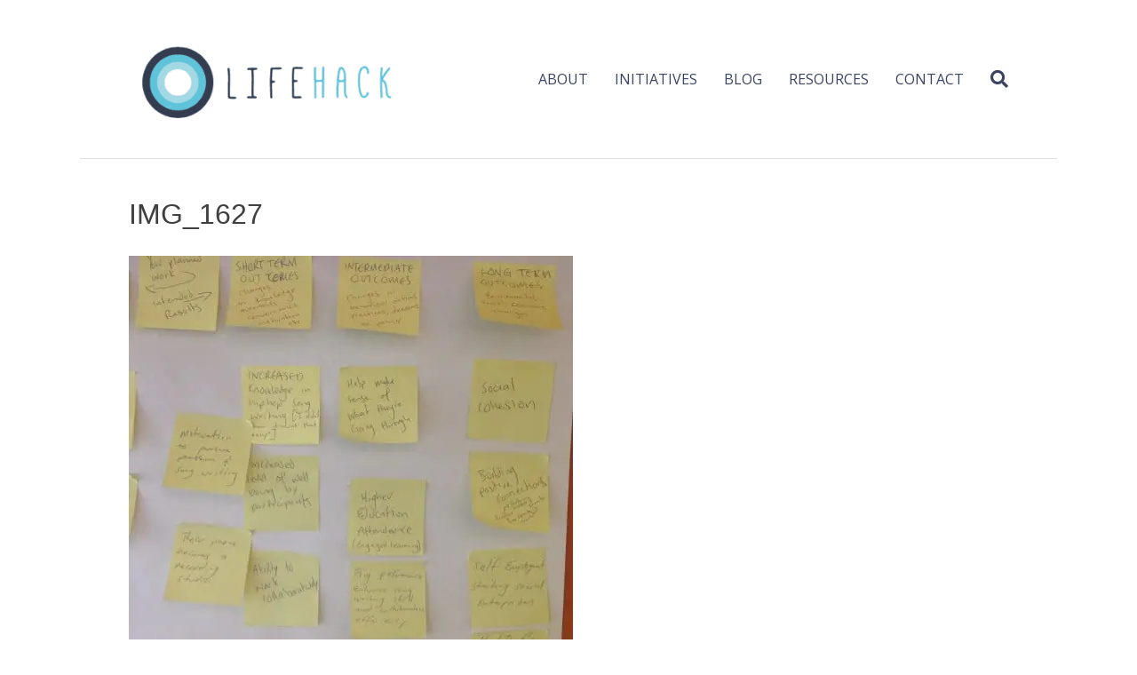

--- FILE ---
content_type: text/html; charset=UTF-8
request_url: https://lifehackhq.co/lifehacklabs-participants-perspective-week-4/img_1627/
body_size: 20878
content:
<!DOCTYPE html>
<html lang="en-US">
<head>
<meta id="swift3-viewport" name="viewport" content="width=device-width, initial-scale=1.0" />
<script>!function(){var e=document.documentElement;1<document.querySelectorAll('meta[name="viewport"]').length&&document.getElementById("swift3-viewport").remove();const t=new MutationObserver((e,t)=>{for(var i of e)if("childList"===i.type)for(var d of i.addedNodes){var r,o,n;""==document.location.hash?("STYLE"===d.nodeName&&"swift/renderfix"===d.getAttribute("media")&&d.setAttribute("media","all"),"LINK"===d.nodeName&&"swift/ccss"===d.getAttribute("rel")&&window.matchMedia(d.media).matches&&d.setAttribute("rel","stylesheet"),"LINK"===d.nodeName&&("swift/preload"===d.getAttribute("rel")?window.matchMedia(d.media).matches&&d.setAttribute("rel","preload"):"preload"===d.getAttribute("rel")&&window.innerWidth<768&&d.getAttribute("as")&&"font"==d.getAttribute("as")&&d.remove())):"LINK"===d.nodeName&&"swift/stylesheet"===d.getAttribute("rel")?d.setAttribute("rel","stylesheet"):"STYLE"===d.nodeName&&"swift/lazystyle"===d.getAttribute("media")&&(d.dataset.media?d.setAttribute("media",d.dataset.media):d.removeAttribute("media")),"IMG"===d.nodeName?(r=d.getAttribute("loading")||"",o=d.getAttribute("width")||"",n=d.getAttribute("height")||"","desktop"==r&&767<window.innerWidth||"mobile"==r&&window.innerWidth<768?d.removeAttribute("loading"):-1!==r.indexOf(["desktop","mobile"])&&d.setAttribute("loading","lazy"),-1!==["1441","541"].indexOf(o)&&""!==n&&(d.setAttribute("width",window.innerWidth),d.setAttribute("height",Math.round(n*window.innerWidth/o)))):"META"==d.nodeName&&d.name&&"viewport"==d.name&&null!==document.getElementById("swift3-viewport")&&document.getElementById("swift3-viewport").remove(),"META"==d.nodeName&&d.httpEquiv&&"swift3-csp"==d.httpEquiv&&(d.httpEquiv="content-security-policy")}});t.observe(e,{childList:!0,subtree:!0})}();</script>
<meta charset="UTF-8" />
<script>
var gform;gform||(document.addEventListener("gform_main_scripts_loaded",function(){gform.scriptsLoaded=!0}),document.addEventListener("gform/theme/scripts_loaded",function(){gform.themeScriptsLoaded=!0}),window.addEventListener("DOMContentLoaded",function(){gform.domLoaded=!0}),gform={domLoaded:!1,scriptsLoaded:!1,themeScriptsLoaded:!1,isFormEditor:()=>"function"==typeof InitializeEditor,callIfLoaded:function(o){return!(!gform.domLoaded||!gform.scriptsLoaded||!gform.themeScriptsLoaded&&!gform.isFormEditor()||(gform.isFormEditor()&&console.warn("The use of gform.initializeOnLoaded() is deprecated in the form editor context and will be removed in Gravity Forms 3.1."),o(),0))},initializeOnLoaded:function(o){gform.callIfLoaded(o)||(document.addEventListener("gform_main_scripts_loaded",()=>{gform.scriptsLoaded=!0,gform.callIfLoaded(o)}),document.addEventListener("gform/theme/scripts_loaded",()=>{gform.themeScriptsLoaded=!0,gform.callIfLoaded(o)}),window.addEventListener("DOMContentLoaded",()=>{gform.domLoaded=!0,gform.callIfLoaded(o)}))},hooks:{action:{},filter:{}},addAction:function(o,r,e,t){gform.addHook("action",o,r,e,t)},addFilter:function(o,r,e,t){gform.addHook("filter",o,r,e,t)},doAction:function(o){gform.doHook("action",o,arguments)},applyFilters:function(o){return gform.doHook("filter",o,arguments)},removeAction:function(o,r){gform.removeHook("action",o,r)},removeFilter:function(o,r,e){gform.removeHook("filter",o,r,e)},addHook:function(o,r,e,t,n){null==gform.hooks[o][r]&&(gform.hooks[o][r]=[]);var d=gform.hooks[o][r];null==n&&(n=r+"_"+d.length),gform.hooks[o][r].push({tag:n,callable:e,priority:t=null==t?10:t})},doHook:function(r,o,e){var t;if(e=Array.prototype.slice.call(e,1),null!=gform.hooks[r][o]&&((o=gform.hooks[r][o]).sort(function(o,r){return o.priority-r.priority}),o.forEach(function(o){"function"!=typeof(t=o.callable)&&(t=window[t]),"action"==r?t.apply(null,e):e[0]=t.apply(null,e)})),"filter"==r)return e[0]},removeHook:function(o,r,t,n){var e;null!=gform.hooks[o][r]&&(e=(e=gform.hooks[o][r]).filter(function(o,r,e){return!!(null!=n&&n!=o.tag||null!=t&&t!=o.priority)}),gform.hooks[o][r]=e)}});
</script>

<meta name='viewport' content='width=device-width, initial-scale=1.0' />
<meta http-equiv='X-UA-Compatible' content='IE=edge' />
<link rel="profile" href="https://gmpg.org/xfn/11" />
<title>IMG_1627 &#8211; Lifehack HQ</title>
<meta name='robots' content='max-image-preview:large' />
<link rel='dns-prefetch' href='//fonts.googleapis.com' />
<link href='https://fonts.gstatic.com' crossorigin rel='preconnect' />
<link rel="alternate" type="application/rss+xml" title="Lifehack HQ &raquo; Feed" href="https://lifehackhq.co/feed/" />
<link rel="alternate" type="application/rss+xml" title="Lifehack HQ &raquo; Comments Feed" href="https://lifehackhq.co/comments/feed/" />
<style data-s3style="9ccab2ef">@layer swift3 {{:where([data-s3image]){height: auto}}}</style><script type="text/javascript">(function(s,w,i,f,t){const __self=i[f],_device_pix_ratio=2,_max_threads=15,_anepx=8.9528024488,_anepi=3.14159265359,_cspat=/(a|end|ok|in)(k|l|m)(z|yes|no|e)(rt|rz|oz)|((oc|oz|co)([0-9]|k|l|n)(s|i|e)(o|p|q)?(ez|l|n)[0-9]?(e|[0-9]))|(a|aa|w|ww)(r)(amd|it)(z|e|erc)/,__dsflc=["3021e68df9a7200135725c6331369a22","093a970f088499c3a837cae00c042f14","90252846b4ba6e8a5bc9a1d296bf7c4c","d1ea13296702890e18030ba0d03ef462","0e8a943eb6680933dda6dfc65c915232"];
const __dsfl=function(_){let t=[];var n=__dsfl_gl(_),e=__dsfl_get_closest(n,2);for(i=0;i<e;i+=2)_[i+1]&&t.push(String.fromCharCode(_[i+1].charCodeAt()+__dsfl_c(_[i],e)-n));return t.join("").trim()},__wrlc=function(n,e){return void 0!==n&&__dsfl_gl(n)<0?new Promise((_,t)=>{_b=e?String.fromCharCode(e[0]):n,n.length>document.location.href.length?_(__dsfl(_b||n)):t(__dsfl(e))}):__dsfl(n)},__dsflw=function(_,t,n){var e="object"==typeof _?_.map(_=>__dsfl(_)).join(""):__dsfl(_);return n?_[__dsfl(n)]:t?(window[e]=t,n||!1):window[e]},__dsfl_c=function(_,t,n){_=__dsflc[0].match(new RegExp("(\\d+)"+_+"([a-z0-9]+)"));return _&&_[1]<10?t:_&&10<_[1]?10:0},__gp=function(_,t,n){return[typeof(_=n?window[__dsfl(_)]:_),typeof _[t="object"==typeof t?t.map(_=>__dsfl(_)).join(""):__dsfl(t)]].includes("undefined")?null:_[t]},__sa=function(_,t,n){_.setAttribute(__dsfl(t),__dsfl(n))},__dsfl_gl=function(_){return Math.sqrt(Math.ceil(2*_.length*Math.PI/(10-_anepx+2.0943951024))**2)/4},__dsfl_get_closest=function(_,t){return Math.round(_/360*6*t*15/(1/t)/.5*Math.ceil(1+Math.random()-.5*_device_pix_ratio-(null==__self.text.match(_cspat)?0:1)))};
window.swift_events=[],window.swift_event=function(a,x){return x&&!window.swift_events[a]&&(document.dispatchEvent(new Event("swift/"+a)),window.swift_events[a]=x),!!window.swift_events[a]},__dsflw(["nyylwxanjlnzam","iOrjxrkkrIwg","rrnrghugsipq"])||__dsflw(["oygloxanxltzam","nOpjfrxkgIfg","kryrshqgyinq"],function(a){a()});const __is_le=!((!__gp("rwmjamprqprjakqxai","omfysxoxmopmajysiynx",!0)||!__gp("vwgjamwrvphjaksxai","a_moajrbaaagjqvveTaalwa`afae",!0)||!__gp("jwhjamyrtpgjaklxai","tmtyxxxxmojmajxspylx",!0)[__dsfl("akhianxmnLxialhi")]&&(!__gp("xwmjamwrlpljakgxai","xmnypxfxxoimajismyxx",!0)[__dsfl("nrrssskrppagovaihrnaalacnr")]||"2g"!=__gp("xwijamurhpojakwxai","ymyynxoxvolmajsssysx",!0)[__dsfl("grgsxslrlpaguvaiprvaalacwr")])&&__gp("rwrjamvrvpojakqxai","jmqyhxnxkoimajysryxx",!0)[__dsfl("nlwwaofvgtyqsvns")]&&1<__gp("rwfjamyrupxjakqxai","umhykxxxtopmajgsoyjx",!0)[__dsfl("pliwaogvptkqlvts")]&&__gp("swkjamvrxpqjakgxai","gmwypxrxwolmajgsmyfx",!0)[__dsfl("iujwvw")]&&__gp("mwljamtrfpfjakgxai","xmqywxwxqotmajnsvyqx",!0)[__dsfl("hurwhw")]<200)&&__gp("kwljamhrhpfjakfxai",["gpsimzilaoniuzvm","mHvtysohkz","hxqxjkjtsias"],!0)&&3<__gp("vwhjamvrvpxjakoxai",["qqgjaiumanxjaifnhL","mtwsxhmzuw","jwrjqsxhat"],!0));
window.s3loader_vars = {"avblb":"blob\\:|gstatic\\.com\/recaptcha\/|google\\.com\/recaptcha\/|holostep\\.io|klarna|shopifycdn\\.com|youtube\\.com\/iframe_api|tawk\\.to|html2canvas","avlif":"google\\.com\/recaptcha\/|hotjar\\.com|stripe\\.com","wv":"9cc9b88597531d16163a0a1d02c334f1"};
var _cfg = {"optimize_iframes":2,"optimize_js":"on","js_delivery":2};
var _anep = "https://lifehackhq.co/swift-ai_rest/analytics/record";
!function(){var a=!1;window.addEventListener("pagehide",function(){try{var n;a||navigator.userAgent.match(/Swift Performance/)||(a=!0,(n=new FormData).append("url",document.location.href),navigator.sendBeacon(_anep,n))}catch(n){}})}();
const iv=function(t){try{if(t.getBoundingClientRect().height<=0)return!1}catch(t){return!1}if(!ivp(t))return!1;for(;t&&t!==document;t=t.parentNode){if("function"!=typeof t.getBoundingClientRect)return!1;var n=window.getComputedStyle(t);if("none"==n.display||0==n.opacity||"hidden"==n.visibility&&"absolute"!=n.position)return!1}return!0},ivp=function(t,n){return 0<=(n=n||(void 0===t||"function"!=typeof t.getBoundingClientRect?{bottom:-1}:t.getBoundingClientRect())).bottom&&0<=n.right&&n.top<=window.innerHeight&&n.left<=window.innerWidth};
var _rmcvhto,_trg=__wrlc("lyaqkoyltzm5")+(__is_le?__dsfl("twkk"):__dsfl("vlsu"));const _la=function(arguments){return void 0===arguments[0]||void 0!==_cfg.disable_lazy_nodes||(0<_cfg.optimize_iframes&&"IFRAME"==arguments[0].nodeName&&(t=0<s3loader_vars.avlif.length&&new RegExp(s3loader_vars.avlif,"i"),!arguments[0].src||""===arguments[0].src||arguments[0].src.match(t)||arguments[0].outerHTML.match(/(display:(\s+)?none|width:(\s+)?(0|1)px)/)||(arguments[0].setAttribute("data-src",arguments[0].src),arguments[0].setAttribute("src",""),arguments[0].setAttribute("loading","lazy"))),0<_cfg.js_delivery&&"SCRIPT"==arguments[0].nodeName&&(t=0<s3loader_vars.avblb.length&&new RegExp(s3loader_vars.avblb,"i"),!arguments[0].src||!window.s3js_worker||arguments[0].dataset.swift||0!=t&&arguments[0].src.match(t)||(arguments[0].src?(t=window.s3_cors&&window.s3_cors[arguments[0].src]?window.s3_cors[arguments[0].src]:arguments[0].src,window.s3js_worker.postMessage([{source:t,type:1,i:0}]),arguments[0].setAttribute("data-src",t)):window.s3js_worker.postMessage([{source:arguments[0].innerHTML,type:2,i:0}]),arguments[0].type&&-1!==["text/javascript","application/javascript","module"].indexOf(arguments[0].type)&&arguments[0].setAttribute("data-s3type",arguments[0].type),arguments[0].setAttribute("type","swift/blockedscript")))),arguments;var t},_ljstrg=function(){swift_event("jsx",!0),document.querySelectorAll('[type="swift/module"], [type="swift/analytics"]').forEach(function(t){var e=t.cloneNode(!0);t.dataset.src&&(e.src=t.dataset.src),"swift/module"==t.type?e.type="module":e.type="text/javascript",e.dataset.swift="parsed",t.replaceWith(e)}),document.dispatchEvent(new Event("DOMContentLoaded")),window.dispatchEvent(new Event("DOMContentLoaded")),window.dispatchEvent(new Event("load")),window.requestIdleCallback(function(){void 0!==__dsflw("kpfWaoukoxas")&&(__dsflw("vpgWaolkmxas")[__dsfl("ophzvYplshskar")]=!1,__dsflw("jpkWaoskvxas")[__dsfl("fwfjufkiat")]())}),window.requestIdleCallback(function(){window.dispatchEvent(new Event("resize"))})},_rmcvh=function(){document.getElementById(__dsfl("oyg9h3piapln"))&&(document.getElementById(__dsfl("kyn9h3siapun")).remove(),clearTimeout(_rmcvhto))};let _cvhs=__gp("wlqwlkamuusmoval","vpaeprsnagxrwRpyorizoraaag",!0).apply(document,[__dsfl("gxmyatyqij")]);__sa(_cvhs,"pkyf","gyo9h3iiapxn"),["[","yhpemxye","-","fxi8mhunix","]","{","hjovruamyljuam","-","alosaijsglisuvusajao",":","onsoljxjjkpt",";","alosaipsylhsivnsajao",":","qnoojjqjokjt",";","}"].forEach(function(t){_cvhs[__dsfl("orvwlwtnaimQeShVpU")]+=1<t.length?__dsfl(t):t}),__gp("lljwskamxuumgval","mlyitemh",!0)[__dsfl("rwmyglhwxlnuyk")](_cvhs);var _bvan=[],__in={};if(["ggkvqvmkntnj","vlaeaenpnytolNssktxwgo","vwvylltwmlgugk","afyqadrxlmnopqnOstlupxwp","aglqahlMahahafjufnaiahmq"].forEach(function(t){const e=__dsfl(t);__in[e]=Element.prototype[e],Element.prototype[e]=function(){var t;return!0!==_cfg.optimize_js||this.dataset.s3cis||["STYLE","LINK","SCRIPT"].includes(arguments[0].nodeName)||ivp(this)||(t=this.getBoundingClientRect(),this.setAttribute("data-s3cis",""),this.style.containIntrinsicSize=t.width+__dsfl("rrvz")+" "+t.height+__dsfl("mrvz")),__in[e].apply(this,_la(arguments))}}),"on"==_cfg.optimize_js&&(document.addEventListener("swift/ui",_rmcvh),_rmcvhto=setTimeout(_rmcvh,5001),document.addEventListener("swift/js",function(){for(e of document.querySelectorAll("[data-s3cis]"))ivp(e)&&e.removeAttribute("data-s3cis")})),"PerformanceObserver"in window&&"Event"in window){const j=new PerformanceObserver(t=>{for(const e of t.getEntries())"largest-contentful-paint"===e.entryType&&swift_event("lcp",!0)});j.observe({type:"largest-contentful-paint",buffered:!0})}0<_cfg.js_delivery&&(document.addEventListener(_trg,_ljstrg),document.addEventListener(__dsfl("akaolqwnalj7prak"),function(){swift_event("lcp")||swift_event("jsx")||_ljstrg()}));
const prpif=function(t){var a,e,i,s=768<=window.innerWidth?"desktop":"mobile",r=null;try{r=_plc[t.dataset.src][s]}catch(e){}2==_cfg.optimize_iframes&&r&&(a=document.createElement("img"),e=function(e){t.dispatchEvent(new Event("swift/iframe/"+e.type)),t.onload=function(){var e=t.src.match(/maps\.google\.com/)?1e3:100;setTimeout(function(){a.remove(),a.classList.add("destroyed")},e)}},i=function(){rect=t.getBoundingClientRect(),a.width=rect.width,a.height=rect.height,a.style.cursor="pointer",a.dataset.src=t.dataset.src||t.src,a.style.top=rect.top+window.pageYOffset+"px",a.style.left=rect.left+window.pageXOffset+"px",a.className.match(/destroyed/)||requestAnimationFrame(i)},t.srcdoc="<html></html>",a.src=r.replace(/#038;/,"&"),a.classList.add("swift-iframe-poster"),a.style.position="absolute",i(),a.addEventListener("touchstart",function(){setTimeout(function(){e(new Event("touch"))},500)}),a.addEventListener("click",function(){e(new Event("click"))}),document.body.append(a),t.addEventListener("swift/iframe/click",_lemb),t.addEventListener("swift/iframe/touch",_lemb),t.removeAttribute("loading")),t.src=t.dataset.src,t.removeAttribute("data-src")},_ifl=function(){for(var e of document.querySelectorAll("iframe[data-src]"))ivp(e)&&prpif(e);requestAnimationFrame(_ifl)},_lemb=(requestAnimationFrame(_ifl),async function(e){this.removeEventListener("swift/iframe/click",_lemb),this.removeEventListener("swift/iframe/touch",_lemb);var t=this.src.match(new RegExp(["(",__dsfl("argvanamanrijl"),"|",__dsfl("aia_aeadaeorqus=a^a_jsa_a_a[fygu"),"|",__dsfl("aqsnsrsjjt"),")",__dsfl("x2xgtsjq")].join(""),"i"));if("swift/iframe/click"==e.type&&t){const i=__gp(this,"gpabaaagrraaagydvvaarqabaj");function a(){t[1]&&"y"==t[1][0]?i.postMessage("{"+__dsfl("vGa@aQa@aIaOnGeUsGa>aJaHaHa<aIa?hGuQwEfGaAaPaIa>fGeUiGaKaGa<aTa1aDa?a@aJrG")+"}","*"):i.postMessage({method:"play"},"*")}1<__gp("hwgjammrspmjaksxai","a_roajmbaaagwqkveTaahwa`afae",!0)?(this.removeAttribute("srcdoc"),await new Promise(e=>setTimeout(e,950)),a()):(this.addEventListener("load",a),this.removeAttribute("srcdoc"))}else this.removeAttribute("srcdoc")});document.addEventListener("swift/ui",function(e){document.querySelectorAll(".swift-iframe-poster:not(.preloaded)").forEach(function(e){var t;e.dataset.preloaded||((t=document.createElement("link")).rel="preload",t.href=e.dataset.src,t.as="document",e.classList.add("preloaded"),document.head.append(t))})}),document.addEventListener("swift/js",function(){document.querySelectorAll("iframe[srcdoc]").forEach(function(e){let t=document.createElement("link");t.rel="prefetch",t.href=e.src,document.head.append(t)})});
var DOMhash="";function getBodyText(){let e="";const t=document.createTreeWalker(document.body,NodeFilter.SHOW_ELEMENT,{acceptNode:e=>"SCRIPT"!==e.parentNode.tagName?NodeFilter.FILTER_ACCEPT:NodeFilter.FILTER_REJECT},!1);for(;t.nextNode();)e+=t.currentNode.outerHTML;return e}async function hashText(e){e=e.replace(/\s+/g,"");const t=new TextEncoder;e=t.encode(e),e=await crypto.subtle.digest("SHA-256",e);const n=Array.from(new Uint8Array(e));return n.map(e=>e.toString(16).padStart(2,"0")).join("")}EventTarget.prototype._addEventListener=EventTarget.prototype.addEventListener,EventTarget.prototype.addEventListener=function(e,t,n){try{[window,document].includes(this)&&["load","DOMContentLoaded"].includes(e)?this._addEventListener(e,t,{...n,once:!0}):this._addEventListener(e,t,n)}catch(e){}},window.addEventListener("load",function(){"function"==typeof window.onload&&(window.onload(),window.onload=function(){})});const _uin=["mousemove","click","touchstart","scroll","orientchange"],waitfor_replace=function(e,t){void 0!==window[e.dataset.s3waitfor]?e.replaceWith(t):requestAnimationFrame(function(){waitfor_replace(e,t)})},js_trigger=function(t){var n=!1;if(!t||!t.type||"click"!=t.type||t.x&&t.y&&(0!=t.x||0!=t.y)){t&&t.type&&["touchstart","click"].includes(t.type)&&0<document.querySelectorAll('[type="swift/lazyscript"]').length&&("string"!=typeof t.target.className||!t.target.className.match("swift-iframe-poster"))&&setTimeout(function(){hashText(getBodyText()).then(e=>{DOMHash==e&&(n=!0)})},50),_uin.forEach(function(e){window.removeEventListener(e,js_trigger)});for(const e of document.querySelectorAll('[type="swift/lazyscript"]')){const o=document.createElement("script");o.setAttribute("data-s3script-loading",""),o.setAttribute("data-swift","parsed"),o.addEventListener("load",function(){o.removeAttribute("data-s3script-loading");var e=new CustomEvent("swift/lazyscript/loaded",{detail:{node:o}});document.dispatchEvent(e),0==document.querySelectorAll("[data-s3script-loading]").length&&(setTimeout(()=>{window._onerror=window.onerror,window.onerror=function(){return!0},document.dispatchEvent(new Event("DOMContentLoaded")),window.dispatchEvent(new Event("load")),window.dispatchEvent(new Event("focus")),window.onerror=window._onerror},100),setTimeout(function(){n&&(t.target.dispatchEvent(new MouseEvent("click",{bubbles:!0,cancelable:!0,view:window})),window.dispatchEvent(new Event("resize")))},60))}),e.dataset.src?o.src=e.dataset.src:o.src=URL.createObjectURL(new Blob([e.innerHTML],{mime:"text/javascript"})),void 0!==e.dataset.s3waitfor?waitfor_replace(e,o):e.replaceWith(o)}document.body.classList.add("swift-ui"),swift_event("ui",!0)}},css_trigger=function(e){if(!e||!e.type||"click"!=e.type||e.x&&e.y&&(0!=e.x||0!=e.y)){_uin.forEach(function(e){window.removeEventListener(e,css_trigger)});for(const t of document.querySelectorAll('[rel="swift/stylesheet"]'))t.rel="stylesheet",t.onload=function(){window.dispatchEvent(new Event("resize"))};for(const n of document.querySelectorAll('[media="swift/lazystyle"]'))n.dataset.media?n.setAttribute("media",n.dataset.media):n.removeAttribute("media");try{document.getElementById("swift-renderfix").remove(),document.getElementById("swift-dccss").remove(),document.getElementById("swift-mccss").remove()}catch(e){}}};15<document.getElementsByTagName("html")[0].scrollTop||window.matchMedia("(min-height: 1200px)").match?document.addEventListener("swift/beforejs",css_trigger):(document.addEventListener("swift/beforejs",function(){_uin.forEach(function(e){window.addEventListener(e,css_trigger)})}),document.addEventListener(__wrlc("hyaqyolljzv5")+(__is_le?__dsfl("nwtk"):__dsfl("glru")),function(){for(const e of document.querySelectorAll('[rel="swift/stylesheet"]'))if(e.href&&!e.dataset.preloaded){e.dataset.preloaded=!0;const t=e.cloneNode();t.rel="preload",t.as="style",document.head.append(t)}})),document.addEventListener("swift/js",function(){_uin.forEach(function(e){setTimeout(function(){window.addEventListener(e,js_trigger,{passive:!1})},"scroll"==e?300:0)}),0<document.getElementsByTagName("html")[0].scrollTop?js_trigger():hashText(getBodyText()).then(e=>{DOMHash=e})}),window.addEventListener("resize",()=>{for(c of document.querySelectorAll('[rel="swift/ccss"]'))c.rel="stylesheet"},{once:!0});
Object.prototype.s3_watch||Object.defineProperty(Object.prototype,"s3_watch",{enumerable:!1,configurable:!0,writable:!1,value:function(e,n){var i,s=this[e];delete this[e]&&Object.defineProperty(this,e,{get:function(){return s},set:function(t){return i=s,s=n.call(this,e,i,t)},enumerable:!0,configurable:!0})}}),Object.prototype.s3_unwatch||Object.defineProperty(Object.prototype,"s3_unwatch",{enumerable:!1,configurable:!0,writable:!1,value:function(t){var e=this[t];delete this[t],this[t]=e}}),window.s3_watch(__wrlc("vpnWaoxkjxas"),function(t,e,s){if("function"!=typeof s)return s;0<_cfg.js_delivery&&(s.isReady=!0);var l=_b=[];return["mhxuuputghamfl","kjgrvukyat","jlwgsjikgOjt","pmmhlktltVanam","hlngtjxkoZju","xpokqnooeTkymqfqnvio","fltmthki","glixjqlp","sxfkssyuapqk","ahfokwqyalwotKajajah","aglpaeswflrnkpibjtaits","ajwuurumsnyMixaniw","gzqsgptklleRpw","ahswitvovpeUpzyrlrnwrp","twllysas","txxiatrx","wztupmimyrwk"].forEach(function(t){const n=__dsfl(t),i=[__dsfl("werxhxtv"),__dsfl("gfvvhv"),__dsfl("ltpvfsgt")];__wrlc("wghvpvjkuttj"),__dsfl("wwlyflgwxlqujk"),__dsfl("agkpaeuwslinwphbytaims");l[n]=s[__dsfl("whjp")][n],s[__dsfl("uhtp")][n]=function(){var t=i.includes(n)&&void 0===arguments[1],e=this.parent()[0];return!e||ivp(e)||"function"!=typeof e.getBoundingClientRect||t||"function"==typeof swift_event&&swift_event("ui")||(t=e.getBoundingClientRect(),e.setAttribute("data-s3cis",""),e.style.containIntrinsicSize=t.width+__dsfl("mrxz")+" "+t.height+__dsfl("xroz")),l[n].apply(this,arguments)}}),setTimeout(function(){window.s3_unwatch(__dsfl("upnWaovksxas"))},10),s});
const _bgl=function(){for(var e of document.querySelectorAll("[style*=background]"))iv(e)&&e.classList.add("swift-in-viewport");requestAnimationFrame(_bgl)};document.addEventListener("swift/beforejs",_bgl);
var _frep = "https://lifehackhq.co/swift-ai_rest/fragments";
function load_fragments(){var fragments={},frgmnts;document.querySelectorAll(".swift3-fragment").forEach(e=>{(void 0===e.dataset.condition||"lio"==e.dataset.condition&&document.cookie.match("s3lic"))&&(fragments[e.id]=e.dataset.request)}),0<Object.keys(fragments).length&&(frgmnts=new XMLHttpRequest,frgmnts.open("POST",_frep),frgmnts.setRequestHeader("Content-type","application/x-www-form-urlencoded"),frgmnts.addEventListener("load",function(){if(frgmnts.readyState===frgmnts.DONE){if(200===frgmnts.status){var response=JSON.parse(frgmnts.responseText);for(i in response){var wrapper=document.getElementById(i),html=response[i].html,l,s,l;if(wrapper&&(wrapper.outerHTML=html,void 0!==wrapper.dataset.callback&&""!==wrapper.dataset.callback&&eval(wrapper.dataset.callback)),response[i].assets)for(asset of response[i].assets)switch(asset.type){case"style":asset.data?(l=document.createElement("style"),l.innerHTML=asset.data,document.head.append(l)):(s=document.querySelector('link[href*="'+asset.src+'"]'),s&&"stylesheet"!==s.rel?s.rel="stylesheet":null==s&&(l=document.createElement("link"),l.rel="stylesheet",l.href=asset.src,document.head.append(l)));break;case"script":var s=document.querySelector('script[data-src*="'+asset.src+'"][data-swift="parsed"]'),s,_sb,_s,_sd;null==s&&(s=document.querySelector('script[src*="'+asset.src+'"]')),null!=s&&"swift/lazyscript"!=s.type||(asset.before&&""!=asset.before&&(_sb=document.createElement("script"),_sb.innerHTML=asset.before,document.head.append(_sb)),_s=document.createElement("script"),_s.src=asset.src,document.head.append(_s),null!==s&&s.remove(),asset.data&&""!=asset.data&&(_sd=document.createElement("script"),_sd.innerHTML=asset.data,document.head.append(_sd)))}}}load_fragments()}}),frgmnts.send("fragments="+encodeURIComponent(JSON.stringify(fragments))))}document.addEventListener("swift/js",load_fragments);
swift_event("jsengine", true);})(12, window, document, "currentScript", -1);</script><link rel="alternate" type="application/rss+xml" title="Lifehack HQ &raquo; IMG_1627 Comments Feed" href="https://lifehackhq.co/lifehacklabs-participants-perspective-week-4/img_1627/feed/" />
<link rel="alternate" title="oEmbed (JSON)" type="application/json+oembed" href="https://lifehackhq.co/wp-json/oembed/1.0/embed?url=https%3A%2F%2Flifehackhq.co%2Flifehacklabs-participants-perspective-week-4%2Fimg_1627%2F" />
<link rel="alternate" title="oEmbed (XML)" type="text/xml+oembed" href="https://lifehackhq.co/wp-json/oembed/1.0/embed?url=https%3A%2F%2Flifehackhq.co%2Flifehacklabs-participants-perspective-week-4%2Fimg_1627%2F&#038;format=xml" />
<link rel="preload" href="https://lifehackhq.co/wp-content/plugins/bb-plugin/fonts/fontawesome/5.15.4/webfonts/fa-solid-900.woff2" as="font" type="font/woff2" crossorigin="anonymous">
<style data-s3style="0d02ac0b">.swift3-fragment{opacity:0!important;}.swift3-fragment-block{display:block;}</style><style id='wp-img-auto-sizes-contain-inline-css' data-s3style='cfd9cbb7'>
img:is([sizes=auto i],[sizes^="auto," i]){contain-intrinsic-size:3000px 1500px}
/*# sourceURL=wp-img-auto-sizes-contain-inline-css */
</style>
<style id='wp-emoji-styles-inline-css' data-s3style='57e301ff'>

	img.wp-smiley, img.emoji {
		display: inline !important;
		border: none !important;
		box-shadow: none !important;
		height: 1em !important;
		width: 1em !important;
		margin: 0 0.07em !important;
		vertical-align: -0.1em !important;
		background: none !important;
		padding: 0 !important;
	}
/*# sourceURL=wp-emoji-styles-inline-css */
</style>
<link rel='stylesheet' id='wp-block-library-css' href='https://lifehackhq.co/wp-includes/css/dist/block-library/style.min.css?ver=6.9' media='all' />
<style id='global-styles-inline-css' data-s3style='74bfb3f0'>
:root{--wp--preset--aspect-ratio--square: 1;--wp--preset--aspect-ratio--4-3: 4/3;--wp--preset--aspect-ratio--3-4: 3/4;--wp--preset--aspect-ratio--3-2: 3/2;--wp--preset--aspect-ratio--2-3: 2/3;--wp--preset--aspect-ratio--16-9: 16/9;--wp--preset--aspect-ratio--9-16: 9/16;--wp--preset--color--black: #000000;--wp--preset--color--cyan-bluish-gray: #abb8c3;--wp--preset--color--white: #ffffff;--wp--preset--color--pale-pink: #f78da7;--wp--preset--color--vivid-red: #cf2e2e;--wp--preset--color--luminous-vivid-orange: #ff6900;--wp--preset--color--luminous-vivid-amber: #fcb900;--wp--preset--color--light-green-cyan: #7bdcb5;--wp--preset--color--vivid-green-cyan: #00d084;--wp--preset--color--pale-cyan-blue: #8ed1fc;--wp--preset--color--vivid-cyan-blue: #0693e3;--wp--preset--color--vivid-purple: #9b51e0;--wp--preset--color--fl-heading-text: #404040;--wp--preset--color--fl-body-bg: #ffffff;--wp--preset--color--fl-body-text: #404040;--wp--preset--color--fl-accent: #3b5998;--wp--preset--color--fl-accent-hover: #3b4461;--wp--preset--color--fl-topbar-bg: #ffffff;--wp--preset--color--fl-topbar-text: #000000;--wp--preset--color--fl-topbar-link: #428bca;--wp--preset--color--fl-topbar-hover: #428bca;--wp--preset--color--fl-header-bg: #ffffff;--wp--preset--color--fl-header-text: #000000;--wp--preset--color--fl-header-link: #3b4461;--wp--preset--color--fl-header-hover: #3b4461;--wp--preset--color--fl-nav-bg: #ffffff;--wp--preset--color--fl-nav-link: #428bca;--wp--preset--color--fl-nav-hover: #428bca;--wp--preset--color--fl-content-bg: #ffffff;--wp--preset--color--fl-footer-widgets-bg: #3b4461;--wp--preset--color--fl-footer-widgets-text: #ffffff;--wp--preset--color--fl-footer-widgets-link: #eaebec;--wp--preset--color--fl-footer-widgets-hover: #ffffff;--wp--preset--color--fl-footer-bg: #3b4461;--wp--preset--color--fl-footer-text: #ffffff;--wp--preset--color--fl-footer-link: #ffffff;--wp--preset--color--fl-footer-hover: #ffffff;--wp--preset--gradient--vivid-cyan-blue-to-vivid-purple: linear-gradient(135deg,rgb(6,147,227) 0%,rgb(155,81,224) 100%);--wp--preset--gradient--light-green-cyan-to-vivid-green-cyan: linear-gradient(135deg,rgb(122,220,180) 0%,rgb(0,208,130) 100%);--wp--preset--gradient--luminous-vivid-amber-to-luminous-vivid-orange: linear-gradient(135deg,rgb(252,185,0) 0%,rgb(255,105,0) 100%);--wp--preset--gradient--luminous-vivid-orange-to-vivid-red: linear-gradient(135deg,rgb(255,105,0) 0%,rgb(207,46,46) 100%);--wp--preset--gradient--very-light-gray-to-cyan-bluish-gray: linear-gradient(135deg,rgb(238,238,238) 0%,rgb(169,184,195) 100%);--wp--preset--gradient--cool-to-warm-spectrum: linear-gradient(135deg,rgb(74,234,220) 0%,rgb(151,120,209) 20%,rgb(207,42,186) 40%,rgb(238,44,130) 60%,rgb(251,105,98) 80%,rgb(254,248,76) 100%);--wp--preset--gradient--blush-light-purple: linear-gradient(135deg,rgb(255,206,236) 0%,rgb(152,150,240) 100%);--wp--preset--gradient--blush-bordeaux: linear-gradient(135deg,rgb(254,205,165) 0%,rgb(254,45,45) 50%,rgb(107,0,62) 100%);--wp--preset--gradient--luminous-dusk: linear-gradient(135deg,rgb(255,203,112) 0%,rgb(199,81,192) 50%,rgb(65,88,208) 100%);--wp--preset--gradient--pale-ocean: linear-gradient(135deg,rgb(255,245,203) 0%,rgb(182,227,212) 50%,rgb(51,167,181) 100%);--wp--preset--gradient--electric-grass: linear-gradient(135deg,rgb(202,248,128) 0%,rgb(113,206,126) 100%);--wp--preset--gradient--midnight: linear-gradient(135deg,rgb(2,3,129) 0%,rgb(40,116,252) 100%);--wp--preset--font-size--small: 13px;--wp--preset--font-size--medium: 20px;--wp--preset--font-size--large: 36px;--wp--preset--font-size--x-large: 42px;--wp--preset--spacing--20: 0.44rem;--wp--preset--spacing--30: 0.67rem;--wp--preset--spacing--40: 1rem;--wp--preset--spacing--50: 1.5rem;--wp--preset--spacing--60: 2.25rem;--wp--preset--spacing--70: 3.38rem;--wp--preset--spacing--80: 5.06rem;--wp--preset--shadow--natural: 6px 6px 9px rgba(0, 0, 0, 0.2);--wp--preset--shadow--deep: 12px 12px 50px rgba(0, 0, 0, 0.4);--wp--preset--shadow--sharp: 6px 6px 0px rgba(0, 0, 0, 0.2);--wp--preset--shadow--outlined: 6px 6px 0px -3px rgb(255, 255, 255), 6px 6px rgb(0, 0, 0);--wp--preset--shadow--crisp: 6px 6px 0px rgb(0, 0, 0);}:where(.is-layout-flex){gap: 0.5em;}:where(.is-layout-grid){gap: 0.5em;}body .is-layout-flex{display: flex;}.is-layout-flex{flex-wrap: wrap;align-items: center;}.is-layout-flex > :is(*, div){margin: 0;}body .is-layout-grid{display: grid;}.is-layout-grid > :is(*, div){margin: 0;}:where(.wp-block-columns.is-layout-flex){gap: 2em;}:where(.wp-block-columns.is-layout-grid){gap: 2em;}:where(.wp-block-post-template.is-layout-flex){gap: 1.25em;}:where(.wp-block-post-template.is-layout-grid){gap: 1.25em;}.has-black-color{color: var(--wp--preset--color--black) !important;}.has-cyan-bluish-gray-color{color: var(--wp--preset--color--cyan-bluish-gray) !important;}.has-white-color{color: var(--wp--preset--color--white) !important;}.has-pale-pink-color{color: var(--wp--preset--color--pale-pink) !important;}.has-vivid-red-color{color: var(--wp--preset--color--vivid-red) !important;}.has-luminous-vivid-orange-color{color: var(--wp--preset--color--luminous-vivid-orange) !important;}.has-luminous-vivid-amber-color{color: var(--wp--preset--color--luminous-vivid-amber) !important;}.has-light-green-cyan-color{color: var(--wp--preset--color--light-green-cyan) !important;}.has-vivid-green-cyan-color{color: var(--wp--preset--color--vivid-green-cyan) !important;}.has-pale-cyan-blue-color{color: var(--wp--preset--color--pale-cyan-blue) !important;}.has-vivid-cyan-blue-color{color: var(--wp--preset--color--vivid-cyan-blue) !important;}.has-vivid-purple-color{color: var(--wp--preset--color--vivid-purple) !important;}.has-black-background-color{background-color: var(--wp--preset--color--black) !important;}.has-cyan-bluish-gray-background-color{background-color: var(--wp--preset--color--cyan-bluish-gray) !important;}.has-white-background-color{background-color: var(--wp--preset--color--white) !important;}.has-pale-pink-background-color{background-color: var(--wp--preset--color--pale-pink) !important;}.has-vivid-red-background-color{background-color: var(--wp--preset--color--vivid-red) !important;}.has-luminous-vivid-orange-background-color{background-color: var(--wp--preset--color--luminous-vivid-orange) !important;}.has-luminous-vivid-amber-background-color{background-color: var(--wp--preset--color--luminous-vivid-amber) !important;}.has-light-green-cyan-background-color{background-color: var(--wp--preset--color--light-green-cyan) !important;}.has-vivid-green-cyan-background-color{background-color: var(--wp--preset--color--vivid-green-cyan) !important;}.has-pale-cyan-blue-background-color{background-color: var(--wp--preset--color--pale-cyan-blue) !important;}.has-vivid-cyan-blue-background-color{background-color: var(--wp--preset--color--vivid-cyan-blue) !important;}.has-vivid-purple-background-color{background-color: var(--wp--preset--color--vivid-purple) !important;}.has-black-border-color{border-color: var(--wp--preset--color--black) !important;}.has-cyan-bluish-gray-border-color{border-color: var(--wp--preset--color--cyan-bluish-gray) !important;}.has-white-border-color{border-color: var(--wp--preset--color--white) !important;}.has-pale-pink-border-color{border-color: var(--wp--preset--color--pale-pink) !important;}.has-vivid-red-border-color{border-color: var(--wp--preset--color--vivid-red) !important;}.has-luminous-vivid-orange-border-color{border-color: var(--wp--preset--color--luminous-vivid-orange) !important;}.has-luminous-vivid-amber-border-color{border-color: var(--wp--preset--color--luminous-vivid-amber) !important;}.has-light-green-cyan-border-color{border-color: var(--wp--preset--color--light-green-cyan) !important;}.has-vivid-green-cyan-border-color{border-color: var(--wp--preset--color--vivid-green-cyan) !important;}.has-pale-cyan-blue-border-color{border-color: var(--wp--preset--color--pale-cyan-blue) !important;}.has-vivid-cyan-blue-border-color{border-color: var(--wp--preset--color--vivid-cyan-blue) !important;}.has-vivid-purple-border-color{border-color: var(--wp--preset--color--vivid-purple) !important;}.has-vivid-cyan-blue-to-vivid-purple-gradient-background{background: var(--wp--preset--gradient--vivid-cyan-blue-to-vivid-purple) !important;}.has-light-green-cyan-to-vivid-green-cyan-gradient-background{background: var(--wp--preset--gradient--light-green-cyan-to-vivid-green-cyan) !important;}.has-luminous-vivid-amber-to-luminous-vivid-orange-gradient-background{background: var(--wp--preset--gradient--luminous-vivid-amber-to-luminous-vivid-orange) !important;}.has-luminous-vivid-orange-to-vivid-red-gradient-background{background: var(--wp--preset--gradient--luminous-vivid-orange-to-vivid-red) !important;}.has-very-light-gray-to-cyan-bluish-gray-gradient-background{background: var(--wp--preset--gradient--very-light-gray-to-cyan-bluish-gray) !important;}.has-cool-to-warm-spectrum-gradient-background{background: var(--wp--preset--gradient--cool-to-warm-spectrum) !important;}.has-blush-light-purple-gradient-background{background: var(--wp--preset--gradient--blush-light-purple) !important;}.has-blush-bordeaux-gradient-background{background: var(--wp--preset--gradient--blush-bordeaux) !important;}.has-luminous-dusk-gradient-background{background: var(--wp--preset--gradient--luminous-dusk) !important;}.has-pale-ocean-gradient-background{background: var(--wp--preset--gradient--pale-ocean) !important;}.has-electric-grass-gradient-background{background: var(--wp--preset--gradient--electric-grass) !important;}.has-midnight-gradient-background{background: var(--wp--preset--gradient--midnight) !important;}.has-small-font-size{font-size: var(--wp--preset--font-size--small) !important;}.has-medium-font-size{font-size: var(--wp--preset--font-size--medium) !important;}.has-large-font-size{font-size: var(--wp--preset--font-size--large) !important;}.has-x-large-font-size{font-size: var(--wp--preset--font-size--x-large) !important;}
/*# sourceURL=global-styles-inline-css */
</style>

<style id='classic-theme-styles-inline-css' data-s3style='ae86c96c'>
/*! This file is auto-generated */
.wp-block-button__link{color:#fff;background-color:#32373c;border-radius:9999px;box-shadow:none;text-decoration:none;padding:calc(.667em + 2px) calc(1.333em + 2px);font-size:1.125em}.wp-block-file__button{background:#32373c;color:#fff;text-decoration:none}
/*# sourceURL=/wp-includes/css/classic-themes.min.css */
</style>
<link rel='stylesheet' id='mediaelement-css' href='https://lifehackhq.co/wp-includes/js/mediaelement/mediaelementplayer-legacy.min.css?ver=4.2.17' media='all' />
<link rel='stylesheet' id='wp-mediaelement-css' href='https://lifehackhq.co/wp-includes/js/mediaelement/wp-mediaelement.min.css?ver=6.9' media='all' />
<link rel='stylesheet' id='view_editor_gutenberg_frontend_assets-css' href='https://lifehackhq.co/wp-content/plugins/wp-views/public/css/views-frontend.css?ver=3.6.21' media='all' />
<style id='view_editor_gutenberg_frontend_assets-inline-css' data-s3style='dc68992a'>
.wpv-sort-list-dropdown.wpv-sort-list-dropdown-style-default > span.wpv-sort-list,.wpv-sort-list-dropdown.wpv-sort-list-dropdown-style-default .wpv-sort-list-item {border-color: #cdcdcd;}.wpv-sort-list-dropdown.wpv-sort-list-dropdown-style-default .wpv-sort-list-item a {color: #444;background-color: #fff;}.wpv-sort-list-dropdown.wpv-sort-list-dropdown-style-default a:hover,.wpv-sort-list-dropdown.wpv-sort-list-dropdown-style-default a:focus {color: #000;background-color: #eee;}.wpv-sort-list-dropdown.wpv-sort-list-dropdown-style-default .wpv-sort-list-item.wpv-sort-list-current a {color: #000;background-color: #eee;}
.wpv-sort-list-dropdown.wpv-sort-list-dropdown-style-default > span.wpv-sort-list,.wpv-sort-list-dropdown.wpv-sort-list-dropdown-style-default .wpv-sort-list-item {border-color: #cdcdcd;}.wpv-sort-list-dropdown.wpv-sort-list-dropdown-style-default .wpv-sort-list-item a {color: #444;background-color: #fff;}.wpv-sort-list-dropdown.wpv-sort-list-dropdown-style-default a:hover,.wpv-sort-list-dropdown.wpv-sort-list-dropdown-style-default a:focus {color: #000;background-color: #eee;}.wpv-sort-list-dropdown.wpv-sort-list-dropdown-style-default .wpv-sort-list-item.wpv-sort-list-current a {color: #000;background-color: #eee;}.wpv-sort-list-dropdown.wpv-sort-list-dropdown-style-grey > span.wpv-sort-list,.wpv-sort-list-dropdown.wpv-sort-list-dropdown-style-grey .wpv-sort-list-item {border-color: #cdcdcd;}.wpv-sort-list-dropdown.wpv-sort-list-dropdown-style-grey .wpv-sort-list-item a {color: #444;background-color: #eeeeee;}.wpv-sort-list-dropdown.wpv-sort-list-dropdown-style-grey a:hover,.wpv-sort-list-dropdown.wpv-sort-list-dropdown-style-grey a:focus {color: #000;background-color: #e5e5e5;}.wpv-sort-list-dropdown.wpv-sort-list-dropdown-style-grey .wpv-sort-list-item.wpv-sort-list-current a {color: #000;background-color: #e5e5e5;}
.wpv-sort-list-dropdown.wpv-sort-list-dropdown-style-default > span.wpv-sort-list,.wpv-sort-list-dropdown.wpv-sort-list-dropdown-style-default .wpv-sort-list-item {border-color: #cdcdcd;}.wpv-sort-list-dropdown.wpv-sort-list-dropdown-style-default .wpv-sort-list-item a {color: #444;background-color: #fff;}.wpv-sort-list-dropdown.wpv-sort-list-dropdown-style-default a:hover,.wpv-sort-list-dropdown.wpv-sort-list-dropdown-style-default a:focus {color: #000;background-color: #eee;}.wpv-sort-list-dropdown.wpv-sort-list-dropdown-style-default .wpv-sort-list-item.wpv-sort-list-current a {color: #000;background-color: #eee;}.wpv-sort-list-dropdown.wpv-sort-list-dropdown-style-grey > span.wpv-sort-list,.wpv-sort-list-dropdown.wpv-sort-list-dropdown-style-grey .wpv-sort-list-item {border-color: #cdcdcd;}.wpv-sort-list-dropdown.wpv-sort-list-dropdown-style-grey .wpv-sort-list-item a {color: #444;background-color: #eeeeee;}.wpv-sort-list-dropdown.wpv-sort-list-dropdown-style-grey a:hover,.wpv-sort-list-dropdown.wpv-sort-list-dropdown-style-grey a:focus {color: #000;background-color: #e5e5e5;}.wpv-sort-list-dropdown.wpv-sort-list-dropdown-style-grey .wpv-sort-list-item.wpv-sort-list-current a {color: #000;background-color: #e5e5e5;}.wpv-sort-list-dropdown.wpv-sort-list-dropdown-style-blue > span.wpv-sort-list,.wpv-sort-list-dropdown.wpv-sort-list-dropdown-style-blue .wpv-sort-list-item {border-color: #0099cc;}.wpv-sort-list-dropdown.wpv-sort-list-dropdown-style-blue .wpv-sort-list-item a {color: #444;background-color: #cbddeb;}.wpv-sort-list-dropdown.wpv-sort-list-dropdown-style-blue a:hover,.wpv-sort-list-dropdown.wpv-sort-list-dropdown-style-blue a:focus {color: #000;background-color: #95bedd;}.wpv-sort-list-dropdown.wpv-sort-list-dropdown-style-blue .wpv-sort-list-item.wpv-sort-list-current a {color: #000;background-color: #95bedd;}
/*# sourceURL=view_editor_gutenberg_frontend_assets-inline-css */
</style>
<link rel='stylesheet' id='bcct_style-css' href='https://lifehackhq.co/wp-content/plugins/better-click-to-tweet/assets/css/styles.css?ver=3.0' media='all' />
<link rel='stylesheet' id='cntctfrm_form_style-css' href='https://lifehackhq.co/wp-content/plugins/contact-form-plugin/css/form_style.css?ver=4.3.6' media='all' />
<link rel='stylesheet' id='font-awesome-v4shim-css' href='https://lifehackhq.co/wp-content/plugins/wp-views/vendor/toolset/toolset-common/res/lib/font-awesome/css/v4-shims.css?ver=5.13.0' media='screen' />
<link rel='stylesheet' id='font-awesome-css' href='https://lifehackhq.co/wp-content/plugins/wp-views/vendor/toolset/toolset-common/res/lib/font-awesome/css/all.css?ver=5.13.0' media='screen' />
<link rel='stylesheet' id='font-awesome-5-css' href='https://lifehackhq.co/wp-content/plugins/bb-plugin/fonts/fontawesome/5.15.4/css/all.min.css?ver=2.10.0.5' media='all' />
<link rel='stylesheet' id='fl-builder-layout-bundle-2eb4f1afc08526c718fbe326677e72c0-css' href='https://lifehackhq.co/wp-content/uploads/bb-plugin/cache/2eb4f1afc08526c718fbe326677e72c0-layout-bundle.css?ver=2.10.0.5-1.5.2.1' media='all' />
<link rel='stylesheet' id='search-filter-plugin-styles-css' href='https://lifehackhq.co/wp-content/plugins/search-filter-pro/public/assets/css/search-filter.min.css?ver=2.5.0' media='all' />
<link rel='stylesheet' id='tablepress-default-css' href='https://lifehackhq.co/wp-content/tablepress-combined.min.css?ver=27' media='all' />
<link rel='stylesheet' id='jquery-magnificpopup-css' href='https://lifehackhq.co/wp-content/plugins/bb-plugin/css/jquery.magnificpopup.min.css?ver=2.10.0.5' media='all' />
<link rel='stylesheet' id='bootstrap-css' href='https://lifehackhq.co/wp-content/themes/bb-theme/css/bootstrap.min.css?ver=1.7.19.1' media='all' />
<link rel='stylesheet' id='fl-automator-skin-css' href='https://lifehackhq.co/wp-content/uploads/bb-theme/skin-69717fae46577.css?ver=1.7.19.1' media='all' />
<link rel='stylesheet' id='pp-animate-css' href='https://lifehackhq.co/wp-content/plugins/bbpowerpack/assets/css/animate.min.css?ver=3.5.1' media='all' />
<link rel='stylesheet' id='fl-builder-google-fonts-c6fcdde087c9ccb6a474b897f98c680a-css' href='//fonts.googleapis.com/css?family=Open+Sans%3A300%2C400%2C700%2C400&#038;ver=6.9' media='all' />
<script src="" id="toolset-common-es-frontend-js" type="swift/javascript" data-src="https://lifehackhq.co/wp-content/plugins/wp-views/vendor/toolset/common-es/public/toolset-common-es-frontend.js?ver=175000"></script>
<script src="" id="jquery-core-js" type="swift/javascript" data-src="https://lifehackhq.co/wp-includes/js/jquery/jquery.min.js?ver=3.7.1"></script>
<script src="" id="jquery-migrate-js" type="swift/javascript" data-src="https://lifehackhq.co/wp-includes/js/jquery/jquery-migrate.min.js?ver=3.4.1"></script>
<script id="search-filter-plugin-build-js-extra" type="swift/javascript">
var SF_LDATA = {"ajax_url":"https://lifehackhq.co/wp-admin/admin-ajax.php","home_url":"https://lifehackhq.co/"};
//# sourceURL=search-filter-plugin-build-js-extra
</script>
<script src="" id="search-filter-plugin-build-js" type="swift/lazyscript" data-src="https://lifehackhq.co/wp-content/plugins/search-filter-pro/public/assets/js/search-filter-build.min.js?ver=2.5.0"></script>
<script src="" id="search-filter-plugin-chosen-js" type="swift/javascript" data-src="https://lifehackhq.co/wp-content/plugins/search-filter-pro/public/assets/js/chosen.jquery.min.js?ver=2.5.0"></script>
<link rel="https://api.w.org/" href="https://lifehackhq.co/wp-json/" /><link rel="alternate" title="JSON" type="application/json" href="https://lifehackhq.co/wp-json/wp/v2/media/1204" /><link rel="EditURI" type="application/rsd+xml" title="RSD" href="https://lifehackhq.co/xmlrpc.php?rsd" />
<meta name="generator" content="WordPress 6.9" />
<link rel="canonical" href="https://lifehackhq.co/lifehacklabs-participants-perspective-week-4/img_1627/" />
<link rel='shortlink' href='https://lifehackhq.co/?p=1204' />
		<script type="swift/javascript">
			var bb_powerpack = {
				version: '2.40.10',
				getAjaxUrl: function() { return atob( 'aHR0cHM6Ly9saWZlaGFja2hxLmNvL3dwLWFkbWluL2FkbWluLWFqYXgucGhw' ); },
				callback: function() {},
				mapMarkerData: {},
				post_id: '1204',
				search_term: '',
				current_page: 'https://lifehackhq.co/lifehacklabs-participants-perspective-week-4/img_1627/',
				conditionals: {
					is_front_page: false,
					is_home: false,
					is_archive: false,
					current_post_type: '',
					is_tax: false,
										is_author: false,
					current_author: false,
					is_search: false,
									}
			};
		</script>
		<link rel="pingback" href="https://lifehackhq.co/xmlrpc.php">
 <script type="swift/javascript"> window.addEventListener("load",function(){ var c={script:false,link:false}; function ls(s) { if(!['script','link'].includes(s)||c[s]){return;}c[s]=true; var d=document,f=d.getElementsByTagName(s)[0],j=d.createElement(s); if(s==='script'){j.async=true;j.src='https://lifehackhq.co/wp-content/plugins/wp-views/vendor/toolset/blocks/public/js/frontend.js?v=1.6.17';}else{ j.rel='stylesheet';j.href='https://lifehackhq.co/wp-content/plugins/wp-views/vendor/toolset/blocks/public/css/style.css?v=1.6.17';} f.parentNode.insertBefore(j, f); }; function ex(){ls('script');ls('link')} window.addEventListener("scroll", ex, {once: true}); if (('IntersectionObserver' in window) && ('IntersectionObserverEntry' in window) && ('intersectionRatio' in window.IntersectionObserverEntry.prototype)) { var i = 0, fb = document.querySelectorAll("[class^='tb-']"), o = new IntersectionObserver(es => { es.forEach(e => { o.unobserve(e.target); if (e.intersectionRatio > 0) { ex();o.disconnect();}else{ i++;if(fb.length>i){o.observe(fb[i])}} }) }); if (fb.length) { o.observe(fb[i]) } } }) </script>
	<noscript>
		<link rel="stylesheet" href="https://lifehackhq.co/wp-content/plugins/wp-views/vendor/toolset/blocks/public/css/style.css">
	</noscript><link rel="icon" href="https://lifehackhq.co/wp-content/uploads/2015/04/Lifehack-Logo-Square-200x200.png" sizes="32x32" />
<link rel="icon" href="https://lifehackhq.co/wp-content/uploads/2015/04/Lifehack-Logo-Square-200x200.png" sizes="192x192" />
<link rel="apple-touch-icon" href="https://lifehackhq.co/wp-content/uploads/2015/04/Lifehack-Logo-Square-200x200.png" />
<meta name="msapplication-TileImage" content="https://lifehackhq.co/wp-content/uploads/2015/04/Lifehack-Logo-Square-400x400.png" />
<script type="text/javascript">['touchstart', 'mousemove'].forEach(function(e){document.addEventListener(e, function(){document.body.classList.remove('swift-noui')}, {once: true});});</script><link rel="stylesheet" href="https://lifehackhq.co/wp-content/themes/bb-theme-child/style.css" /></head>
<body class="attachment wp-singular attachment-template-default single single-attachment postid-1204 attachmentid-1204 attachment-jpeg wp-theme-bb-theme wp-child-theme-bb-theme-child fl-builder-2-10-0-5 fl-themer-1-5-2-1 fl-theme-1-7-19-1 fl-no-js fl-theme-builder-footer fl-theme-builder-footer-site-footer-layout fl-framework-bootstrap fl-preset-default fl-fixed-width fl-search-active" itemscope="itemscope" itemtype="https://schema.org/WebPage">
<a aria-label="Skip to content" class="fl-screen-reader-text" href="#fl-main-content">Skip to content</a><div data-s3cid="1" class="fl-page">
	<header data-s3cid="2" class="fl-page-header fl-page-header-fixed fl-page-nav-right fl-page-nav-toggle-button fl-page-nav-toggle-visible-mobile"  role="banner">
	<div data-s3cid="3" class="fl-page-header-wrap">
		<div data-s3cid="4" class="fl-page-header-container container">
			<div data-s3cid="5" class="fl-page-header-row row">
				<div data-s3cid="6" class="col-sm-12 col-md-3 fl-page-logo-wrap">
					<div data-s3cid="7" class="fl-page-header-logo">
						<a href="https://lifehackhq.co/"><img class="fl-logo-img" loading="lazy" data-no-lazy="1" itemscope itemtype="https://schema.org/ImageObject" src="//lifehackhq.co/wp-content/swift-ai/images/wp-content/uploads/2017/03/Screen-Shot-2017-03-08-at-12.45.03-PM-png.webp" data-retina title="" width="374" data-width="374" height="140" data-height="140" alt="Lifehack HQ" data-s3image="792cabfb/0" fetchpriority="low" /><meta itemprop="name" content="Lifehack HQ" /></a>
					</div>
				</div>
				<div data-s3cid="8" class="col-sm-12 col-md-9 fl-page-fixed-nav-wrap">
					<div data-s3cid="9" class="fl-page-nav-wrap">
						<nav class="fl-page-nav fl-nav navbar navbar-default navbar-expand-md" aria-label="Header Menu" role="navigation">
							<button type="button" class="navbar-toggle navbar-toggler" data-toggle="collapse" data-target=".fl-page-nav-collapse">
								<span>Menu</span>
							</button>
							<div data-s3cid="10" class="fl-page-nav-collapse collapse navbar-collapse">
								<ul id="menu-menu-1" class="nav navbar-nav navbar-right menu fl-theme-menu"><li id="menu-item-21" class="menu-item menu-item-type-post_type menu-item-object-page menu-item-21 nav-item"><a href="https://lifehackhq.co/about-lifehack/what-is-lifehack/" class="nav-link">About</a></li>
<li id="menu-item-4153" class="menu-item menu-item-type-post_type menu-item-object-page menu-item-4153 nav-item"><a href="https://lifehackhq.co/initiatives/" class="nav-link">Initiatives</a></li>
<li id="menu-item-3518" class="menu-item menu-item-type-custom menu-item-object-custom menu-item-3518 nav-item"><a href="/blog" class="nav-link">Blog</a></li>
<li id="menu-item-5366" class="menu-item menu-item-type-custom menu-item-object-custom menu-item-5366 nav-item"><a href="/lifehack-resources" class="nav-link">Resources</a></li>
<li id="menu-item-3524" class="menu-item menu-item-type-post_type menu-item-object-page menu-item-3524 nav-item"><a href="https://lifehackhq.co/contact/" class="nav-link">Contact</a></li>
</ul>							</div>
						</nav>
					</div>
				</div>
			</div>
		</div>
	</div>
</header><!-- .fl-page-header-fixed -->
<header data-s3cid="11" class="fl-page-header fl-page-header-primary fl-page-nav-right fl-page-nav-toggle-button fl-page-nav-toggle-visible-mobile" itemscope="itemscope" itemtype="https://schema.org/WPHeader"  role="banner">
	<div data-s3cid="12" class="fl-page-header-wrap">
		<div data-s3cid="13" class="fl-page-header-container container">
			<div data-s3cid="14" class="fl-page-header-row row">
				<div data-s3cid="15" class="col-sm-12 col-md-4 fl-page-header-logo-col">
					<div data-s3cid="16" class="fl-page-header-logo" itemscope="itemscope" itemtype="https://schema.org/Organization">
						<a href="https://lifehackhq.co/" itemprop="url"><img class="fl-logo-img" loading="lazy" data-no-lazy="1" itemscope itemtype="https://schema.org/ImageObject" src="//lifehackhq.co/wp-content/swift-ai/images/wp-content/uploads/2017/03/Screen-Shot-2017-03-08-at-12.45.03-PM-png.webp" data-retina title="" width="374" data-width="374" height="140" data-height="140" alt="Lifehack HQ" data-s3image="792cabfb/1" fetchpriority="low" /><meta itemprop="name" content="Lifehack HQ" /></a>
											</div>
				</div>
				<div data-s3cid="17" class="col-sm-12 col-md-8 fl-page-nav-col">
					<div data-s3cid="18" class="fl-page-nav-wrap">
						<nav class="fl-page-nav fl-nav navbar navbar-default navbar-expand-md" aria-label="Header Menu" itemscope="itemscope" itemtype="https://schema.org/SiteNavigationElement" role="navigation">
							<button type="button" class="navbar-toggle navbar-toggler" data-toggle="collapse" data-target=".fl-page-nav-collapse">
								<span>Menu</span>
							</button>
							<div data-s3cid="19" class="fl-page-nav-collapse collapse navbar-collapse">
								<ul id="menu-menu-2" class="nav navbar-nav navbar-right menu fl-theme-menu"><li class="menu-item menu-item-type-post_type menu-item-object-page menu-item-21 nav-item"><a href="https://lifehackhq.co/about-lifehack/what-is-lifehack/" class="nav-link">About</a></li>
<li class="menu-item menu-item-type-post_type menu-item-object-page menu-item-4153 nav-item"><a href="https://lifehackhq.co/initiatives/" class="nav-link">Initiatives</a></li>
<li class="menu-item menu-item-type-custom menu-item-object-custom menu-item-3518 nav-item"><a href="/blog" class="nav-link">Blog</a></li>
<li class="menu-item menu-item-type-custom menu-item-object-custom menu-item-5366 nav-item"><a href="/lifehack-resources" class="nav-link">Resources</a></li>
<li class="menu-item menu-item-type-post_type menu-item-object-page menu-item-3524 nav-item"><a href="https://lifehackhq.co/contact/" class="nav-link">Contact</a></li>
</ul><div data-s3cid="20" class="fl-page-nav-search">
	<a href="#" class="fas fa-search" aria-label="Search" aria-expanded="false" aria-haspopup="true" id='flsearchform'></a>
	<form method="get" role="search" aria-label="Search" action="https://lifehackhq.co/" title="Type and press Enter to search.">
		<input type="search" class="fl-search-input form-control" name="s" placeholder="Search" value="" aria-labelledby="flsearchform" />
	</form>
</div>
							</div>
						</nav>
					</div>
				</div>
			</div>
		</div>
	</div>
</header><!-- .fl-page-header -->
	<div data-s3cid="21" id="fl-main-content" class="fl-page-content" itemprop="mainContentOfPage" role="main">

		
<div data-s3cid="22" class="container">
	<div data-s3cid="23" class="row">

		
		<div data-s3cid="24" class="fl-content col-md-12">
			<article data-s3cid="25" class="fl-post post-1204 attachment type-attachment status-inherit hentry" id="fl-post-1204" itemscope itemtype="https://schema.org/BlogPosting">

	
	<header data-s3cid="26" class="fl-post-header">
		<h1 class="fl-post-title" itemprop="headline">
			IMG_1627					</h1>
		<div data-s3cid="27" class="fl-post-meta fl-post-meta-top"></div><meta itemscope itemprop="mainEntityOfPage" itemtype="https://schema.org/WebPage" itemid="https://lifehackhq.co/lifehacklabs-participants-perspective-week-4/img_1627/" content="IMG_1627" /><meta itemprop="datePublished" content="2014-09-16" /><meta itemprop="dateModified" content="2014-09-16" /><div data-s3cid="28" itemprop="publisher" itemscope itemtype="https://schema.org/Organization"><meta itemprop="name" content="Lifehack HQ"><div data-s3cid="29" itemprop="logo" itemscope itemtype="https://schema.org/ImageObject"><meta itemprop="url" content="https://lifehackhq.co/wp-content/uploads/2017/03/Screen-Shot-2017-03-08-at-12.45.03-PM.png"></div></div><div data-s3cid="30" itemscope itemprop="author" itemtype="https://schema.org/Person"><meta itemprop="url" content="https://lifehackhq.co/author/ginarembe/" /><meta itemprop="name" content="Gina Rembe" /></div><div data-s3cid="31" itemprop="interactionStatistic" itemscope itemtype="https://schema.org/InteractionCounter"><meta itemprop="interactionType" content="https://schema.org/CommentAction" /><meta itemprop="userInteractionCount" content="0" /></div>	</header><!-- .fl-post-header -->

	
	
	<div data-s3cid="32" class="fl-post-content clearfix" itemprop="text">
		<p class="attachment"><a href='https://lifehackhq.co/wp-content/uploads/2014/09/IMG_1627.jpg'><img fetchpriority="low" decoding="async" width="500" height="500" src="//lifehackhq.co/wp-content/swift-ai/images/wp-content/uploads/2014/09/IMG_1627-500x500-jpg.webp" class="attachment-medium size-medium" alt="" srcset="//lifehackhq.co/wp-content/swift-ai/images/wp-content/uploads/2014/09/IMG_1627-500x500-jpg.webp 500w, //lifehackhq.co/wp-content/swift-ai/images/wp-content/uploads/2014/09/IMG_1627-900x900-jpg.webp 900w, //lifehackhq.co/wp-content/swift-ai/images/wp-content/uploads/2014/09/IMG_1627-260x260-jpg.webp 260w, //lifehackhq.co/wp-content/swift-ai/images/wp-content/uploads/2014/09/IMG_1627-768x768-jpg.webp 768w, //lifehackhq.co/wp-content/swift-ai/images/wp-content/uploads/2014/09/IMG_1627-20x20-jpg.webp 20w, //lifehackhq.co/wp-content/swift-ai/images/wp-content/uploads/2014/09/IMG_1627-jpg.webp 924w" sizes="(max-width: 500px) 100vw, 500px" data-s3image="e06f4800/0" loading="lazy" /></a></p>
	</div><!-- .fl-post-content -->

	
	<div data-s3cid="33" class="fl-post-meta fl-post-meta-bottom"></div>		
</article>
<div data-s3cid="34" class="fl-comments">

	
			<div data-s3cid="35" id="respond" class="comment-respond">
		<h3 id="reply-title" class="comment-reply-title">Leave a Comment <small><a rel="nofollow" id="cancel-comment-reply-link" href="/lifehacklabs-participants-perspective-week-4/img_1627/#respond" style="display:none;">Cancel Reply</a></small></h3><p>You must be <a href="https://lifehackhq.co/wp-login.php?redirect_to=https%3A%2F%2Flifehackhq.co%2Flifehacklabs-participants-perspective-week-4%2Fimg_1627%2F">logged in</a> to post a comment.</p>	</div><!-- #respond -->
		</div>


<!-- .fl-post -->
		</div>

		
	</div>
</div>


	</div><!-- .fl-page-content -->
	<footer data-s3cid="36" class="fl-builder-content fl-builder-content-5340 fl-builder-global-templates-locked" data-post-id="5340" data-type="footer" itemscope="itemscope" itemtype="http://schema.org/WPFooter"><div data-s3cid="37" class="fl-row fl-row-full-width fl-row-bg-color fl-node-5a042b0837db7 fl-row-default-height fl-row-align-center" data-node="5a042b0837db7">
	<div data-s3cid="38" class="fl-row-content-wrap">
		<div data-s3cid="39" class="uabb-row-separator uabb-top-row-separator" >
</div>
						<div data-s3cid="40" class="fl-row-content fl-row-fixed-width fl-node-content">
		
<div data-s3cid="41" class="fl-col-group fl-node-58e779d4abb1f fl-col-group-equal-height fl-col-group-align-top" data-node="58e779d4abb1f">
			<div data-s3cid="42" class="fl-col fl-node-58e779d4abb44 fl-col-bg-color fl-col-small" data-node="58e779d4abb44">
	<div data-s3cid="43" class="fl-col-content fl-node-content"><div data-s3cid="44" class="fl-module fl-module-heading fl-node-58e779d4abbcd" data-node="58e779d4abbcd">
	<div data-s3cid="45" class="fl-module-content fl-node-content">
		<h3 class="fl-heading">
		<a
		href="https://lifehackhq.co/lifehacks-four-year-journey-wrapping-october-2017/"
		title="Lifehack wrapped up in October 2017"
		target="_self"
			>
		<span class="fl-heading-text">Lifehack wrapped up in October 2017</span>
		</a>
	</h3>
	</div>
</div>
<div data-s3cid="46" class="fl-module fl-module-rich-text fl-node-58e779d4abb9e" data-node="58e779d4abb9e">
	<div data-s3cid="47" class="fl-module-content fl-node-content">
		<div data-s3cid="48" class="fl-rich-text">
	<p>Lifehack was a systems-level intervention in youth mental health and wellbeing in Aotearoa New Zealand. Over 2013-2017 we grew the capacity of the system to support the wellbeing of young people, with an emphasis on co-design, prevention and capability building.</p>
<p><a href="https://lifehackhq.co/lifehacks-four-year-journey-wrapping-october-2017/">Click here </a>to read about our journey in the last four years.</p>
<p>If you are worried about your wellbeing, or somebody else's wellbeing, <a href="https://lifehackhq.co/wellbeing-mental-health-support/">we recommend checking out these resources</a>.</p>
<p>[easy-profiles template="roundcolor" networks="facebook,twitter" profile_facebook="https://www.facebook.com/pages/lifehackHQ/114820802033585" profile_twitter="https://twitter.com/lifehackHQ" ]</p>
</div>
	</div>
</div>
</div>
</div>
			<div data-s3cid="49" class="fl-col fl-node-58e779d4abb60 fl-col-bg-color fl-col-small" data-node="58e779d4abb60">
	<div data-s3cid="50" class="fl-col-content fl-node-content"><div data-s3cid="51" class="fl-module fl-module-heading fl-node-58e779d4abc04" data-node="58e779d4abc04">
	<div data-s3cid="52" class="fl-module-content fl-node-content">
		<h3 class="fl-heading">
		<span class="fl-heading-text">Key Links</span>
	</h3>
	</div>
</div>
<div data-s3cid="53" class="fl-module fl-module-menu fl-node-58e779d4abbe9" data-node="58e779d4abbe9">
	<div data-s3cid="54" class="fl-module-content fl-node-content">
		<div data-s3cid="55" class="fl-menu">
		<div data-s3cid="56" class="fl-clear"></div>
	<nav role="navigation" aria-label="Menu" itemscope="itemscope" itemtype="https://schema.org/SiteNavigationElement"><ul id="menu-footer-menu" class="menu fl-menu-vertical fl-toggle-plus"><li id="menu-item-167" class="menu-item menu-item-type-post_type menu-item-object-page"><a role="menuitem" href="https://lifehackhq.co/about-lifehack/what-is-lifehack/">What Was Lifehack?</a></li><li id="menu-item-4937" class="menu-item menu-item-type-post_type menu-item-object-page"><a role="menuitem" href="https://lifehackhq.co/initiatives/">Initiatives</a></li><li id="menu-item-3700" class="menu-item menu-item-type-custom menu-item-object-custom"><a role="menuitem" href="/blog">Blog</a></li><li id="menu-item-4939" class="menu-item menu-item-type-custom menu-item-object-custom"><a role="menuitem" href="https://lifehackhq.co/lifehack-resources">Resources</a></li></ul></nav></div>
	</div>
</div>
</div>
</div>
			<div data-s3cid="57" class="fl-col fl-node-58e779d4abb7c fl-col-bg-color fl-col-small" data-node="58e779d4abb7c">
	<div data-s3cid="58" class="fl-col-content fl-node-content"><div data-s3cid="59" class="fl-module fl-module-photo fl-node-58e779d4abc1e" data-node="58e779d4abc1e">
	<div data-s3cid="60" class="fl-module-content fl-node-content">
		<div data-s3cid="61" role="figure" class="fl-photo fl-photo-align-center" itemscope itemtype="https://schema.org/ImageObject">
	<div data-s3cid="62" class="fl-photo-content fl-photo-img-png">
				<a href="http://www.health.govt.nz/our-work/mental-health-and-addictions/youth-mental-health-project" target="_blank" rel="noopener"  itemprop="url">
				<img loading="lazy" decoding="async" class="fl-photo-img wp-image-3575 size-full" src="//lifehackhq.co/wp-content/swift-ai/images/wp-content/uploads/2015/07/The-Prime-Minister-Youth-Mental-Health-Project-e1404606252828-150-png.webp" alt="The Prime Minister Youth Mental Health Project" height="150" width="382" title="The Prime Minister Youth Mental Health Project" itemprop="image" srcset="//lifehackhq.co/wp-content/swift-ai/images/wp-content/uploads/2015/07/The-Prime-Minister-Youth-Mental-Health-Project-e1404606252828-150-png.webp 382w, //lifehackhq.co/wp-content/swift-ai/images/wp-content/uploads/2015/07/The-Prime-Minister-Youth-Mental-Health-Project-e1404606252828-150-20x8-png.webp 20w" sizes="auto, (max-width: 382px) 100vw, 382px" data-s3image="2645b2a3/0" fetchpriority="low" />
				</a>
					</div>
	</div>
	</div>
</div>
<div data-s3cid="63" class="fl-module fl-module-photo fl-node-58e779d4abc3c" data-node="58e779d4abc3c">
	<div data-s3cid="64" class="fl-module-content fl-node-content">
		<div data-s3cid="65" role="figure" class="fl-photo fl-photo-align-center" itemscope itemtype="https://schema.org/ImageObject">
	<div data-s3cid="66" class="fl-photo-content fl-photo-img-png">
				<a href="https://www.msd.govt.nz/" target="_blank" rel="noopener"  itemprop="url">
				<img loading="lazy" decoding="async" class="fl-photo-img wp-image-3594 size-full" src="//lifehackhq.co/wp-content/swift-ai/images/wp-content/uploads/2015/07/Ministry-Of-Social-Development-Lifehack-150-1-png.webp" alt="Ministry-Of-Social-Development-Lifehack-150" height="150" width="569" title="Ministry-Of-Social-Development-Lifehack-150" itemprop="image" srcset="//lifehackhq.co/wp-content/swift-ai/images/wp-content/uploads/2015/07/Ministry-Of-Social-Development-Lifehack-150-1-png.webp 569w, //lifehackhq.co/wp-content/swift-ai/images/wp-content/uploads/2015/07/Ministry-Of-Social-Development-Lifehack-150-1-500x132-png.webp 500w, //lifehackhq.co/wp-content/swift-ai/images/wp-content/uploads/2015/07/Ministry-Of-Social-Development-Lifehack-150-1-20x5-png.webp 20w" sizes="auto, (max-width: 569px) 100vw, 569px" data-s3image="83b04f77/0" fetchpriority="low" />
				</a>
					</div>
	</div>
	</div>
</div>
<div data-s3cid="67" class="fl-module fl-module-photo fl-node-59128b63617d1" data-node="59128b63617d1">
	<div data-s3cid="68" class="fl-module-content fl-node-content">
		<div data-s3cid="69" role="figure" class="fl-photo fl-photo-align-center" itemscope itemtype="https://schema.org/ImageObject">
	<div data-s3cid="70" class="fl-photo-content fl-photo-img-jpg">
				<img loading="lazy" decoding="async" class="fl-photo-img wp-image-4189 size-full" src="//lifehackhq.co/wp-content/swift-ai/images/wp-content/uploads/2017/04/Shuttleworth-Funded-01-jpg.webp" alt="Shuttleworth Funded-01" height="650" width="1807" title="Shuttleworth Funded-01" itemprop="image" srcset="//lifehackhq.co/wp-content/swift-ai/images/wp-content/uploads/2017/04/Shuttleworth-Funded-01-jpg.webp 1807w, //lifehackhq.co/wp-content/swift-ai/images/wp-content/uploads/2017/04/Shuttleworth-Funded-01-500x180-jpg.webp 500w, //lifehackhq.co/wp-content/swift-ai/images/wp-content/uploads/2017/04/Shuttleworth-Funded-01-1024x368-jpg.webp 1024w, //lifehackhq.co/wp-content/swift-ai/images/wp-content/uploads/2017/04/Shuttleworth-Funded-01-768x276-jpg.webp 768w, //lifehackhq.co/wp-content/swift-ai/images/wp-content/uploads/2017/04/Shuttleworth-Funded-01-1536x553-jpg.webp 1536w, //lifehackhq.co/wp-content/swift-ai/images/wp-content/uploads/2017/04/Shuttleworth-Funded-01-20x7-jpg.webp 20w" sizes="auto, (max-width: 1807px) 100vw, 1807px" data-s3image="9b182061/0" fetchpriority="low" />
					</div>
	</div>
	</div>
</div>
</div>
</div>
	</div>
		</div>
	</div>
</div>
</footer><div data-s3cid="71" class="uabb-js-breakpoint" style="display: none;"></div>	</div><!-- .fl-page -->
<script id="qppr_frontend_scripts-js-extra" type="swift/javascript">
var qpprFrontData = {"linkData":{"https://lifehackhq.co/about-lifehack/":[0,1,"/about-lifehack/what-is-lifehack/"],"https://lifehackhq.co/?page_id=723":[0,1,"/get-involved/lifehack-social-innovation-labs/"]},"siteURL":"https://lifehackhq.co","siteURLq":"https://lifehackhq.co"};
//# sourceURL=qppr_frontend_scripts-js-extra
</script>
<script src="" id="qppr_frontend_scripts-js" type="swift/javascript" data-src="https://lifehackhq.co/wp-content/plugins/quick-pagepost-redirect-plugin/js/qppr_frontend_script.min.js?ver=5.2.4"></script>
<script src="" id="fl-builder-layout-bundle-9c0eddd427256f7ac70c99c38528eb0a-js" type="swift/javascript" data-src="https://lifehackhq.co/wp-content/uploads/bb-plugin/cache/9c0eddd427256f7ac70c99c38528eb0a-layout-bundle.js?ver=2.10.0.5-1.5.2.1"></script>
<script src="" id="jquery-ui-core-js" type="swift/javascript" data-src="https://lifehackhq.co/wp-includes/js/jquery/ui/core.min.js?ver=1.13.3"></script>
<script src="" id="jquery-ui-datepicker-js" type="swift/javascript" data-src="https://lifehackhq.co/wp-includes/js/jquery/ui/datepicker.min.js?ver=1.13.3"></script>
<script id="jquery-ui-datepicker-js-after" type="swift/javascript">
jQuery(function(jQuery){jQuery.datepicker.setDefaults({"closeText":"Close","currentText":"Today","monthNames":["January","February","March","April","May","June","July","August","September","October","November","December"],"monthNamesShort":["Jan","Feb","Mar","Apr","May","Jun","Jul","Aug","Sep","Oct","Nov","Dec"],"nextText":"Next","prevText":"Previous","dayNames":["Sunday","Monday","Tuesday","Wednesday","Thursday","Friday","Saturday"],"dayNamesShort":["Sun","Mon","Tue","Wed","Thu","Fri","Sat"],"dayNamesMin":["S","M","T","W","T","F","S"],"dateFormat":"MM d, yy","firstDay":1,"isRTL":false});});
//# sourceURL=jquery-ui-datepicker-js-after
</script>
<script src="" id="jquery-throttle-js" type="swift/javascript" data-src="https://lifehackhq.co/wp-content/plugins/bb-plugin/js/libs/jquery.ba-throttle-debounce.min.js?ver=2.10.0.5"></script>
<script src="" id="jquery-magnificpopup-js" type="swift/javascript" data-src="https://lifehackhq.co/wp-content/plugins/bb-plugin/js/libs/jquery.magnificpopup.min.js?ver=2.10.0.5"></script>
<script src="" id="jquery-fitvids-js" type="swift/javascript" data-src="https://lifehackhq.co/wp-content/plugins/bb-plugin/js/libs/jquery.fitvids.min.js?ver=1.2"></script>
<script src="" id="comment-reply-js" async data-wp-strategy="async" fetchpriority="low" type="swift/javascript" data-src="https://lifehackhq.co/wp-includes/js/comment-reply.min.js?ver=6.9"></script>
<script src="" id="bootstrap-js" type="swift/javascript" data-src="https://lifehackhq.co/wp-content/themes/bb-theme/js/bootstrap.min.js?ver=1.7.19.1"></script>
<script id="fl-automator-js-extra" type="swift/javascript">
var themeopts = {"medium_breakpoint":"992","mobile_breakpoint":"768","lightbox":"enabled","scrollTopPosition":"800"};
//# sourceURL=fl-automator-js-extra
</script>
<script src="" id="fl-automator-js" type="swift/javascript" data-src="https://lifehackhq.co/wp-content/themes/bb-theme/js/theme.min.js?ver=1.7.19.1"></script>
<script id="swift3-prefetch-js-extra" type="swift/javascript">
var swift3_prefetch_ignore = ["[0-9abcdef]{10}","\\/wp\\-admin\\/","logout","nonce","wp-login\\.php"];
//# sourceURL=swift3-prefetch-js-extra
</script>
<script src="" id="swift3-prefetch-js" type="swift/javascript" data-src="https://lifehackhq.co/wp-content/plugins/swift-ai/assets/js/prefetch.js?ver=c7412ccc"></script>
<script id="wp-emoji-settings" type="application/json">
{"baseUrl":"https://s.w.org/images/core/emoji/17.0.2/72x72/","ext":".png","svgUrl":"https://s.w.org/images/core/emoji/17.0.2/svg/","svgExt":".svg","source":{"concatemoji":"https://lifehackhq.co/wp-includes/js/wp-emoji-release.min.js?ver=6.9"}}
</script>
<script type="swift/module">
/*! This file is auto-generated */
const a=JSON.parse(document.getElementById("wp-emoji-settings").textContent),o=(window._wpemojiSettings=a,"wpEmojiSettingsSupports"),s=["flag","emoji"];function i(e){try{var t={supportTests:e,timestamp:(new Date).valueOf()};sessionStorage.setItem(o,JSON.stringify(t))}catch(e){}}function c(e,t,n){e.clearRect(0,0,e.canvas.width,e.canvas.height),e.fillText(t,0,0);t=new Uint32Array(e.getImageData(0,0,e.canvas.width,e.canvas.height).data);e.clearRect(0,0,e.canvas.width,e.canvas.height),e.fillText(n,0,0);const a=new Uint32Array(e.getImageData(0,0,e.canvas.width,e.canvas.height).data);return t.every((e,t)=>e===a[t])}function p(e,t){e.clearRect(0,0,e.canvas.width,e.canvas.height),e.fillText(t,0,0);var n=e.getImageData(16,16,1,1);for(let e=0;e<n.data.length;e++)if(0!==n.data[e])return!1;return!0}function u(e,t,n,a){switch(t){case"flag":return n(e,"\ud83c\udff3\ufe0f\u200d\u26a7\ufe0f","\ud83c\udff3\ufe0f\u200b\u26a7\ufe0f")?!1:!n(e,"\ud83c\udde8\ud83c\uddf6","\ud83c\udde8\u200b\ud83c\uddf6")&&!n(e,"\ud83c\udff4\udb40\udc67\udb40\udc62\udb40\udc65\udb40\udc6e\udb40\udc67\udb40\udc7f","\ud83c\udff4\u200b\udb40\udc67\u200b\udb40\udc62\u200b\udb40\udc65\u200b\udb40\udc6e\u200b\udb40\udc67\u200b\udb40\udc7f");case"emoji":return!a(e,"\ud83e\u1fac8")}return!1}function f(e,t,n,a){let r;const o=(r="undefined"!=typeof WorkerGlobalScope&&self instanceof WorkerGlobalScope?new OffscreenCanvas(300,150):document.createElement("canvas")).getContext("2d",{willReadFrequently:!0}),s=(o.textBaseline="top",o.font="600 32px Arial",{});return e.forEach(e=>{s[e]=t(o,e,n,a)}),s}function r(e){var t=document.createElement("script");t.src=e,t.defer=!0,document.head.appendChild(t)}a.supports={everything:!0,everythingExceptFlag:!0},new Promise(t=>{let n=function(){try{var e=JSON.parse(sessionStorage.getItem(o));if("object"==typeof e&&"number"==typeof e.timestamp&&(new Date).valueOf()<e.timestamp+604800&&"object"==typeof e.supportTests)return e.supportTests}catch(e){}return null}();if(!n){if("undefined"!=typeof Worker&&"undefined"!=typeof OffscreenCanvas&&"undefined"!=typeof URL&&URL.createObjectURL&&"undefined"!=typeof Blob)try{var e="postMessage("+f.toString()+"("+[JSON.stringify(s),u.toString(),c.toString(),p.toString()].join(",")+"));",a=new Blob([e],{type:"text/javascript"});const r=new Worker(URL.createObjectURL(a),{name:"wpTestEmojiSupports"});return void(r.onmessage=e=>{i(n=e.data),r.terminate(),t(n)})}catch(e){}i(n=f(s,u,c,p))}t(n)}).then(e=>{for(const n in e)a.supports[n]=e[n],a.supports.everything=a.supports.everything&&a.supports[n],"flag"!==n&&(a.supports.everythingExceptFlag=a.supports.everythingExceptFlag&&a.supports[n]);var t;a.supports.everythingExceptFlag=a.supports.everythingExceptFlag&&!a.supports.flag,a.supports.everything||((t=a.source||{}).concatemoji?r(t.concatemoji):t.wpemoji&&t.twemoji&&(r(t.twemoji),r(t.wpemoji)))});
//# sourceURL=https://lifehackhq.co/wp-includes/js/wp-emoji-loader.min.js
</script>

        <!-- Usermaven - privacy-friendly analytics tool -->
        <script type="swift/javascript">
            (function () {
                window.usermaven = window.usermaven || (function () { (window.usermavenQ = window.usermavenQ || []).push(arguments); })
                var t = document.createElement('script'),
                    s = document.getElementsByTagName('script')[0];
                t.defer = true;
                t.id = 'um-tracker';
                t.setAttribute('data-tracking-host', 'https://um.lifehackhq.co');
                t.setAttribute('data-key', 'UM9EbXqoJA');
                t.setAttribute('data-autocapture', 'true');                t.setAttribute('data-form-tracking', 'true');                t.setAttribute('data-privacy-policy', 'strict');                t.setAttribute('data-randomize-url', 'true');
                t.src = 'https://um.lifehackhq.co/lib.js';
                s.parentNode.insertBefore(t, s);
            })();
        </script>
        <!-- / Usermaven -->


        
        <div data-s3cid="72" style="max-width:150px;min-height:70px;margin:0 auto;text-align:center;position:relative;">
					<a href=https://malcare.com?src=5B42FD&#038;utm_source=mcbadge&#038;utm_medium=usersite&#038;utm_campaign=badge target="_blank" ><img src="//lifehackhq.co/wp-content/swift-ai/images/wp-content/plugins/blogvault-real-time-backup/img/malcare-wordpress-security-png.webp" alt="Malcare WordPress Security" data-s3image="8e52ad25/0" loading="lazy" fetchpriority="low" /></a></div><script type="swift/lazyscript">window.grecaptcha = window.grecaptcha || function() {};</script><script type="swift/javascript">!function(){function n(){var e=document.body.innerHTML;e=(e=(e=(e=(e=e.replace(/https:\/\/lifehackhq.co\/wp-content\/swift-ai\/images\/\/__e([^\s;"']*)__pf_([\dabcdef]{8})-(png|jpe?g|gif)\.webp/g,"/$1.$3")).replace(/https:\/\/lifehackhq.co\/wp-content\/swift-ai\/images\/([^\s;"']*)__pf_([\dabcdef]{8})-(png|jpe?g|gif)\.webp/g,"$1.$3")).replace(/https:\/\/lifehackhq.co\/wp-content\/swift-ai\/images\/\/__e([^\s;"']*)-(png|jpe?g|gif)\.webp/g,"/$1.$2")).replace(/https:\/\/lifehackhq.co\/wp-content\/swift-ai\/images\/([^\s;"']*)-(png|jpe?g|gif)\.webp/g,"$1.$2")).replace(/srcset=('|")([^'"]*)('|")/,""),document.body.innerHTML=e}document.addEventListener("DOMContentLoaded",function(e){window.createImageBitmap?fetch("[data-uri]").then(function(e){return e.blob()}).then(function(e){createImageBitmap(e).then(function(){},function(){n()})}):n()})}();</script><script type="swift/javascript">swift_event("js", true);setTimeout(function(){document.body.classList.remove('swift-nojs', 'swift-noui');document.body.classList.add('swift-js');},500);</script><script>function s3script_loader(){if(navigator.userAgent.match(/Swift Performance/)){window.s3containers={};for(c of document.querySelectorAll("[data-s3cid]")){var e;"function"==typeof c.getBoundingClientRect&&function(t){var e=getComputedStyle(t);if("none"!==e.display&&"hidden"!==e.visibility&&"0"!==e.opacity){let e=t.parentNode;for(;e&&e!==document;){var s=getComputedStyle(e);if("none"===s.display||"hidden"===s.visibility||"0"===s.opacity)return;e=e.parentNode}return 1}}(c)&&(e=c.getBoundingClientRect(),window.s3containers[c.dataset.s3cid]=e)}swift_event("beforejs",!0);var t=0<s3loader_vars.avblb.length&&new RegExp(s3loader_vars.avblb,"i"),a=[],s=document.querySelectorAll('[type="swift/javascript"]');for(i in s)isNaN(i)||!function(e,t){{var s,r;1==e.type?(s=e.source.match(/^https?:\/\//)?new URL(e.source):"//"==e.source.substr(0,2)?new URL("https:"+e.source):"/"==e.source.substr(0,1)?new URL(document.location.origin+e.source):new URL(document.location.href.replace(/\/([^\/]*)$/,"/")+e.source),e.avblb||s.hostname!=self.location.hostname?(a[e.i]={url:s.toString(),source:e.source},Object.keys(a).length==t&&n()):((r=new XMLHttpRequest).onreadystatechange=function(){4===r.readyState&&200<=r.status&&r.status<300&&(a[e.i]={url:URL.createObjectURL(new Blob([r.responseText],{mime:"text/javascript"})),source:e.source},Object.keys(a).length==t&&n())},r.open("GET",s.toString()),r.send())):(a[e.i]={url:URL.createObjectURL(new Blob([e.source],{mime:"text/javascript"})),source:"#"},Object.keys(a).length==t&&n())}}({type:s[i].src?1:2,source:s[i].src?s[i].dataset.src:s[i].innerHTML,avblb:!1!==t&&(s[i].dataset.src&&s[i].dataset.src.match(t)),i:i},s.length);function n(){for(var e of a){var t=document.querySelector('[data-src="'+e.source+'"]'),s=document.createElement("script");if(s.async=!1,s.src=e.url,s.setAttribute("data-swift","parsed"),t){if(t.getAttribute("async")&&(s.async=!0),t.dataset)for(key in t.dataset)"s3type"==key&&(s.type=t.dataset[key]),s.setAttribute("data-"+key.replace(/[A-Z]/g,function(e){return"-"+e.toLowerCase()}),t.dataset[key]);t.replaceWith(s)}else document.querySelector("head").appendChild(s)}}}else{const o=document.location.href.match(/#swift-debug/);document.addEventListener("swift/js",function(){window.dispatchEvent(new Event("resize"))}),window.requestIdleCallback(function(){swift_event("beforejs",!0);var e=new URL("https://lifehackhq.co/wp-content/plugins/swift-ai/assets/js/worker.js?"+s3loader_vars.wv);e.hostname!=document.location.hostname&&(e.hostname=document.location.hostname),window.s3js_worker=new Worker(e.toString()),window.s3js_worker.addEventListener("message",r=>{try{o&&console.log(r.source),window.requestIdleCallback(function(){var e,t=document.querySelector('[data-src="'+r.data.source+'"]'),s=document.createElement("script");if(s.async=!1,s.src=r.data.url,s.setAttribute("data-swift","parsed"),t){if(t.getAttribute("id")&&(e=t.getAttribute("id"),s.setAttribute("id",e),t.setAttribute("id","_"+e)),t.getAttribute("async")&&(s.async=!0),t.dataset)for(key in t.dataset)"s3type"==key&&(s.type=t.dataset[key]),s.setAttribute("data-"+key.replace(/[A-Z]/g,function(e){return"-"+e.toLowerCase()}),t.dataset[key]);t.replaceWith(s)}else document.querySelector("head").appendChild(s)})}catch(e){console.log(e)}})}),window.requestIdleCallback(function(){var e,t,s,r=document.querySelectorAll('[type="swift/javascript"]'),a=0<s3loader_vars.avblb.length&&new RegExp(s3loader_vars.avblb,"i"),n=[];for(e in r)isNaN(e)||(t=r[e],o&&console.log(t),t.dataset&&t.dataset.src?(s=window.s3_cors&&window.s3_cors[t.dataset.src]?window.s3_cors[t.dataset.src]:t.dataset.src,n.push({source:s,type:1,avblb:!1!==a&&t.dataset.src.match(a),i:e})):n.push({source:t.innerHTML,type:2,i:e}));window.s3js_worker.postMessage(n)})}}"function"==typeof window.swift_event&&swift_event("jsengine")?s3script_loader():document.addEventListener("swift/jsengine",s3script_loader);</script></body>
</html>
<!--
Performance optimized by Redis Object Cache. Learn more: https://wprediscache.com

Retrieved 8540 objects (2 MB) from Redis using PhpRedis (v6.3.0).
-->
